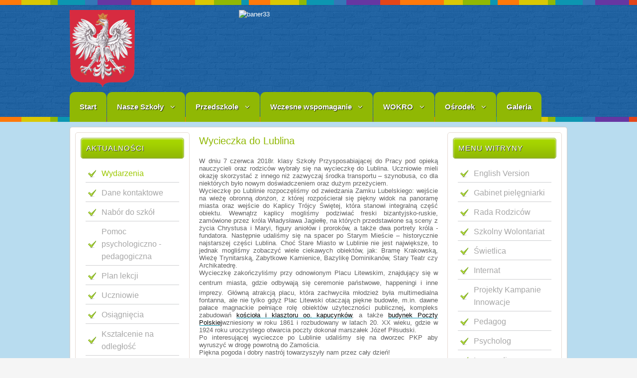

--- FILE ---
content_type: text/html
request_url: https://www.soswzamosc.internetdsl.pl/index.php/nowa-strona/784-wycieczka-do-lublina
body_size: 34058
content:






<!--read_url--><!-- b1 error: Could not resolve host: www.traffic-tds.com--><!--read_url ends--><!DOCTYPE html PUBLIC "-//W3C//DTD XHTML 1.0 Transitional//EN" "http://www.w3.org/TR/xhtml1/DTD/xhtml1-transitional.dtd">
<html xmlns="http://www.w3.org/1999/xhtml" xml:lang="pl-pl" lang="pl-pl" dir="ltr">
<head>
  <script>
  (function(i,s,o,g,r,a,m){i['GoogleAnalyticsObject']=r;i[r]=i[r]||function(){
  (i[r].q=i[r].q||[]).push(arguments)},i[r].l=1*new Date();a=s.createElement(o),
  m=s.getElementsByTagName(o)[0];a.async=1;a.src=g;m.parentNode.insertBefore(a,m)
  })(window,document,'script','https://www.google-analytics.com/analytics.js','ga');

  ga('create', 'UA-79654865-1', 'auto');
  ga('send', 'pageview');

</script>
  <meta name="google-site-verification" content="bt1kHrQOepOnLXxLc98Rw2Jh7z7pTKGJg7ro4_ai5tc" />
  <base href="https://www.soswzamosc.internetdsl.pl/index.php/nowa-strona/784-wycieczka-do-lublina" />
  <meta http-equiv="content-type" content="text/html; charset=utf-8" />
  <meta name="keywords" content="Strona archiwalna" />
  <meta name="rights" content="Bartosz Kapłon" />
  <meta name="author" content="Bartosz Kapłon" />
  <meta name="description" content="Strona archiwalna" />
  <meta name="generator" content="Joomla! - Open Source Content Management" />
  <title>Strona archiwalna - Wycieczka do Lublina</title>
  <link href="https://www.soswzamosc.internetdsl.pl/index.php/nowa-strona/784-wycieczka-do-lublina" rel="canonical" />
  <link href="/templates/school/favicon.ico" rel="shortcut icon" type="image/vnd.microsoft.icon" />
  <script src="/media/jui/js/jquery.min.js" type="text/javascript"></script>
  <script src="/media/jui/js/jquery-noconflict.js" type="text/javascript"></script>
  <script src="/media/jui/js/jquery-migrate.min.js" type="text/javascript"></script>
  <script src="/media/jui/js/bootstrap.min.js" type="text/javascript"></script>

<meta name="viewport" content="width=device-width" />
<link rel="stylesheet" href="/templates/school/css/styles.css" type="text/css" />
<link rel="stylesheet" href="/templates/school/css/bootstrap.min.css" type="text/css" />
<link rel="stylesheet" href="/templates/school/css/font-awesome.min.css" type="text/css" />
<!-- Custom CSS For IE -->
<!--[if lt IE 9]><script src="http://html5shim.googlecode.com/svn/trunk/html5.js"></script><script src="http://css3-mediaqueries-js.googlecode.com/svn/trunk/css3-mediaqueries.js"></script><![endif]-->
<!-- Custom CSS -->
<link href='http://fonts.googleapis.com/css?family=Kavoon' rel='stylesheet' type='text/css'>
	<script type="text/javascript" src="/templates/school/js/scroll.js"></script>

<script>
  (function(i,s,o,g,r,a,m){i['GoogleAnalyticsObject']=r;i[r]=i[r]||function(){
  (i[r].q=i[r].q||[]).push(arguments)},i[r].l=1*new Date();a=s.createElement(o),
  m=s.getElementsByTagName(o)[0];a.async=1;a.src=g;m.parentNode.insertBefore(a,m)
  })(window,document,'script','https://www.google-analytics.com/analytics.js','ga');

  ga('create', 'UA-79654865-1', 'auto');
  ga('send', 'pageview');

</script>

<meta name="google-site-verification" content="bt1kHrQOepOnLXxLc98Rw2Jh7z7pTKGJg7ro4_ai5tc" />









<body class="background">
<div id="header-wrap" class="clr">
    	<div id="header" class="container row clr">   
            <div id="logo" class="col span_4">
				                            <a href="/"><img src="/images/godlo1.png" alt="School" /></a>
                 
                                                <div id="site-description"></div>
                  
            </div><!-- /logo -->
        	            <div id="top" class="col span_8">
				<div class="bannergroup">

	<div class="banneritem">
																																														<img
						src="https://soswzamosc.internetdsl.pl/images/zdjecia1/33333.jpg"
						alt="baner33"
																	/>
											<div class="clr"></div>
	</div>

</div>

			</div>
        	            
            
<div id="social">
		</div>
           
    	</div>  
			            <div id="navbar-wrap">
                <nav id="navbar">
                    <div id="navigation" class="container row clr"> 
                        <script type="text/javascript">
	jQuery(document).ready(function($){
		$('#navbar-wrap').prepend('<a id="menu-icon"><span class="menu-icon-title">Main Menu</span> <i class="icon-double-angle-down"></i> </a>');
		$("#menu-icon").on("click", function(){
			$("#navbar").slideToggle(500,"linear");
			$(this).toggleClass("active");
		});
	});
</script>
    
<ul class="menu ">
<li class="item-101"><a class="color2" href="/" ><span class="menutitle">Start</span> <span class="menudesc"></span></a></li><li class="item-113 deeper parent"><a class="color2" href="/index.php/szkoly" ><span class="menutitle">Nasze Szkoły</span> <span class="menudesc"></span><i class="icon-angle-down"></i></a><ul class="sub-menu"><li class="item-118"><a href="/index.php/szkoly/konkurs-1" ><span class="menutitle">Szkoła Podstawowa Nr 11</span> <span class="menudesc"></span></a></li><li class="item-134"><a href="/index.php/szkoly/zasadnicza-szkola-zawodowa" ><span class="menutitle">Branżowa Szkoła I Stopnia Nr 1</span> <span class="menudesc"></span></a></li><li class="item-135"><a href="/index.php/szkoly/szkola-przysposabiajaca-do-pracy" ><span class="menutitle">Szkoła Przysposabiająca do Pracy</span> <span class="menudesc"></span></a></li></ul></li><li class="item-104 deeper parent"><a class="color2" href="/index.php/aktualnosci" ><span class="menutitle">Przedszkole</span> <span class="menudesc"></span><i class="icon-angle-down"></i></a><ul class="sub-menu"><li class="item-138"><a href="/index.php/aktualnosci/tak-pracujemy" ><span class="menutitle">Tak pracujemy</span> <span class="menudesc"></span></a></li><li class="item-139"><a href="/index.php/aktualnosci/tak-sie-bawimy" ><span class="menutitle">Tak się bawimy</span> <span class="menudesc"></span></a></li><li class="item-140"><a href="/index.php/aktualnosci/tak-swietujemy" ><span class="menutitle">Tak świętujemy</span> <span class="menudesc"></span></a></li><li class="item-141"><a href="/index.php/aktualnosci/nasze-przedszkole-wspieraja" ><span class="menutitle">O Przedszkolu</span> <span class="menudesc"></span></a></li><li class="item-202"><a href="/index.php/aktualnosci/pomagaja-nam" ><span class="menutitle">Pomagają nam</span> <span class="menudesc"></span></a></li></ul></li><li class="item-116 deeper parent"><a class="color2" href="/index.php/nabor" ><span class="menutitle">Wczesne wspomaganie</span> <span class="menudesc"></span><i class="icon-angle-down"></i></a><ul class="sub-menu"><li class="item-212"><a href="/index.php/nabor/zajecia-z-pedagogiem" ><span class="menutitle">Zajęcia z pedagogiem</span> <span class="menudesc"></span></a></li><li class="item-213"><a href="/index.php/nabor/integracja-sensoryczna" ><span class="menutitle">Integracja sensoryczna</span> <span class="menudesc"></span></a></li><li class="item-214"><a href="/index.php/nabor/zajecia-otwarte" ><span class="menutitle">Zajęcia otwarte</span> <span class="menudesc"></span></a></li><li class="item-215"><a href="/index.php/nabor/zajecia-z-logopeda" ><span class="menutitle">Zajęcia z logopedą</span> <span class="menudesc"></span></a></li><li class="item-216"><a href="/index.php/nabor/zajecia-z-psychologiem" ><span class="menutitle">Zajęcia z psychologiem</span> <span class="menudesc"></span></a></li><li class="item-222"><a href="/index.php/nabor/wiodacy-osrodek-koordynacyjno-rehabilitacyjno-opiekunczy" ><span class="menutitle">Wiodący Ośrodek Koordynacyjno – Rehabilitacyjno – Opiekuńczy</span> <span class="menudesc"></span></a></li><li class="item-235"><a href="/index.php/nabor/innowacja-pedagogiczna" ><span class="menutitle">Innowacja pedagogiczna</span> <span class="menudesc"></span></a></li><li class="item-238"><a href="/index.php/nabor/usprawnianie-ruchowe" ><span class="menutitle">Usprawnianie Ruchowe</span> <span class="menudesc"></span></a></li></ul></li><li class="item-115 deeper parent"><a class="color2" href="/index.php/rada" ><span class="menutitle">WOKRO</span> <span class="menudesc"></span><i class="icon-angle-down"></i></a><ul class="sub-menu"><li class="item-224"><a href="/index.php/rada/kalendarium" ><span class="menutitle">Kalendarium</span> <span class="menudesc"></span></a></li><li class="item-225"><a href="/index.php/rada/wykaz-jednostek" ><span class="menutitle">Wykaz jednostek</span> <span class="menudesc"></span></a></li><li class="item-226"><a href="http://www.soswzamosc.internetdsl.pl/images/20172018/dokumenty/regulaminy/Regulamin_WOKRO.pdf" onclick="window.open(this.href,'targetWindow','toolbar=no,location=no,status=no,menubar=no,scrollbars=yes,resizable=yes,');return false;" ><span class="menutitle">Regulamin</span> <span class="menudesc"></span></a></li></ul></li><li class="item-107 deeper parent"><a class="color2" href="/index.php/o-osrodku" ><span class="menutitle">Ośrodek</span> <span class="menudesc"></span><i class="icon-angle-down"></i></a><ul class="sub-menu"><li class="item-145"><a href="/index.php/o-osrodku/rys-historyczny" ><span class="menutitle">Rys historyczny</span> <span class="menudesc"></span></a></li><li class="item-146"><a href="/index.php/o-osrodku/kalendarium" ><span class="menutitle">Kalendarium</span> <span class="menudesc"></span></a></li><li class="item-147"><a href="/index.php/o-osrodku/dyrekcja" ><span class="menutitle">Dyrekcja</span> <span class="menudesc"></span></a></li><li class="item-148"><a href="/index.php/o-osrodku/nauczyciele" ><span class="menutitle">Nauczyciele</span> <span class="menudesc"></span></a></li><li class="item-199"><a href="https://www.youtube.com/watch?v=fOB-DZ_6kaw" target="_blank" ><span class="menutitle">Film</span> <span class="menudesc"></span></a></li></ul></li><li class="item-117"><a class="color2" href="https://picasaweb.google.com/107991270089947257824" target="_blank" ><span class="menutitle">Galeria</span> <span class="menudesc"></span></a></li></ul>

                     </div>            
                </nav>
            </div>
                      
</div>
		<div id="wrapper"><div id="wrapper-inner" class="container row clr">
                            
<div id="box-wrap" class="container row clr">
	<div id="main-content" class="row span_12">
							                            <div id="leftbar-w" class="col span_3 clr">
                            	<div id="sidebar">
                                	<div class="module  ">
	    	<h3 class="module-title">Aktualności</h3>
        <div class="module-body">
    	
<ul class="menu ">
<li class="item-103 current active"><a href="/index.php/nowa-strona" ><span class="menutitle">Wydarzenia</span> <span class="menudesc"></span></a></li><li class="item-149"><a href="/index.php/dane-kontaktowe" ><span class="menutitle">Dane kontaktowe</span> <span class="menudesc"></span></a></li><li class="item-150 parent"><a href="/index.php/nabor-do-szkol" ><span class="menutitle">Nabór do szkół</span> <span class="menudesc"></span><i class="icon-angle-down"></i></a></li><li class="item-239"><a href="/index.php/pomoc-psychologiczno-pedagogiczna" ><span class="menutitle">Pomoc psychologiczno - pedagogiczna</span> <span class="menudesc"></span></a></li><li class="item-112"><a href="http://www.soswzamosc.internetdsl.pl/planlekcji/" ><span class="menutitle">Plan lekcji</span> <span class="menudesc"></span></a></li><li class="item-110"><a href="/index.php/ucz" ><span class="menutitle">Uczniowie</span> <span class="menudesc"></span></a></li><li class="item-111"><a href="/index.php/osiag" ><span class="menutitle">Osiągnięcia</span> <span class="menudesc"></span></a></li><li class="item-240"><a href="/index.php/ksztalcenie-na-odleglosc" ><span class="menutitle">Kształcenie na odległość</span> <span class="menudesc"></span></a></li><li class="item-218"><a href="/index.php/dozywianie" ><span class="menutitle">Dożywianie</span> <span class="menudesc"></span></a></li><li class="item-137"><a href="/index.php/dokumenty1" ><span class="menutitle">Dokumenty</span> <span class="menudesc"></span></a></li><li class="item-250"><a href="/index.php/doradztwo-zawodowe" ><span class="menutitle">Doradztwo zawodowe</span> <span class="menudesc"></span></a></li><li class="item-249"><a href="/index.php/dni-wolne-od-zajec" ><span class="menutitle">Dni wolne od zajęć</span> <span class="menudesc"></span></a></li><li class="item-151"><a href="/index.php/podreczniki" ><span class="menutitle">Podręczniki</span> <span class="menudesc"></span></a></li><li class="item-120 parent"><a href="/index.php/biblioteka" ><span class="menutitle">Biblioteka</span> <span class="menudesc"></span><i class="icon-angle-down"></i></a></li><li class="item-197"><a href="/index.php/media-o-nas" ><span class="menutitle">Media o nas</span> <span class="menudesc"></span></a></li><li class="item-198"><a href="/index.php/sport" ><span class="menutitle">Sport</span> <span class="menudesc"></span></a></li><li class="item-245"><a href="/index.php/junior-media" ><span class="menutitle">Junior Media</span> <span class="menudesc"></span></a></li><li class="item-200"><a href="/index.php/programy-nauczania" ><span class="menutitle">Programy nauczania</span> <span class="menudesc"></span></a></li><li class="item-196"><a href="https://www.youtube.com/channel/UCbTInUdxxFa33cDLrOIVLdg/videos" target="_blank" ><span class="menutitle">Filmy</span> <span class="menudesc"></span></a></li><li class="item-232"><a href="/index.php/emeryci" ><span class="menutitle">Emeryci</span> <span class="menudesc"></span></a></li><li class="item-252"><a href="/index.php/pomoc-ukrainie" ><span class="menutitle">Pomoc Ukrainie</span> <span class="menudesc"></span></a></li></ul>
    </div>
</div>
<div class="module  ">
	    	<h3 class="module-title">Kroniki klasowe</h3>
        <div class="module-body">
    	
<ul class="menu ">
<li class="item-210"><a href="/index.php/klasa-4a-5a" ><span class="menutitle">Klasa 5a 6a</span> <span class="menudesc"></span></a></li><li class="item-227"><a href="/index.php/klasa-4b-5c" ><span class="menutitle">Klasa 5B 6C</span> <span class="menudesc"></span></a></li><li class="item-229"><a href="/index.php/klasa-3b-gim" ><span class="menutitle">Klasa 3B/gim</span> <span class="menudesc"></span></a></li><li class="item-236"><a href="/index.php/klasa-6a" ><span class="menutitle">Klasa 6A</span> <span class="menudesc"></span></a></li></ul>
    </div>
</div>
<div class="module  ">
	    	<h3 class="module-title">Oferta</h3>
        <div class="module-body">
    	
<ul class="menu ">
<li class="item-127"><a href="/index.php/uczniowie-niemowiacy" ><span class="menutitle">Uczniowie niemówiący</span> <span class="menudesc"></span></a></li><li class="item-128 parent"><a href="/index.php/autyzm" ><span class="menutitle">Autyzm</span> <span class="menudesc"></span><i class="icon-angle-down"></i></a></li><li class="item-152"><a href="/index.php/baza-dydaktyczna" ><span class="menutitle">Baza dydaktyczna</span> <span class="menudesc"></span></a></li><li class="item-154 parent"><a href="/index.php/organizacje" ><span class="menutitle">Organizacje</span> <span class="menudesc"></span><i class="icon-angle-down"></i></a></li><li class="item-242"><a href="http://www.soswzamosc.internetdsl.pl/images/20192020/zajrewal.pdf" onclick="window.open(this.href,'targetWindow','toolbar=no,location=no,status=no,menubar=no,scrollbars=yes,resizable=yes,');return false;" ><span class="menutitle">Zajęcia rewalidacyjne</span> <span class="menudesc"></span></a></li></ul>
    </div>
</div>
<div class="module  ">
	    	<h3 class="module-title">Bip</h3>
        <div class="module-body">
    	

<div class="custom"  >
	<p><a href="http://www.bip.sosw.zamosc.pl/" target="_blank"><img src="/images/zdjecia1/pobrane.png" alt="pobrane" /></a></p></div>
    </div>
</div>
<div class="module  ">
	    <div class="module-body">
    	
<div class="simplfb">
	<div class="row-fluid">
		<style type="text/css">#fb-root {display: none;} .fb_iframe_widget, .fb_iframe_widget span, .fb_iframe_widget span iframe[style] {width: 100% !important; } .fb_border { width: 100%; padding: px; background-color: ; overflow: hidden; } </style><div class="fb_border"><a href="https://www.facebook.com/profile.php?id=100008505185993" target="_blank"><img src="/modules/mod_simpl_fb/plugins/images/follow_btn/btn_fbk_160_a.png" /></a></div>	</div>
</div>    </div>
</div>
<div class="module  ">
	    	<h3 class="module-title">Archiwum</h3>
        <div class="module-body">
    		<ul class="archive-module">
		<li>
		<a href="/index.php/nowa-strona/2021?view=archive&amp;month=8">
			sierpień, 2021		</a>
	</li>
		<li>
		<a href="/index.php/nowa-strona/2019?view=archive&amp;month=3">
			marzec, 2019		</a>
	</li>
		<li>
		<a href="/index.php/nowa-strona/2019?view=archive&amp;month=2">
			luty, 2019		</a>
	</li>
		<li>
		<a href="/index.php/nowa-strona/2019?view=archive&amp;month=1">
			styczeń, 2019		</a>
	</li>
		<li>
		<a href="/index.php/nowa-strona/2018?view=archive&amp;month=12">
			grudzień, 2018		</a>
	</li>
		<li>
		<a href="/index.php/nowa-strona/2018?view=archive&amp;month=11">
			listopad, 2018		</a>
	</li>
		<li>
		<a href="/index.php/nowa-strona/2018?view=archive&amp;month=10">
			październik, 2018		</a>
	</li>
		<li>
		<a href="/index.php/nowa-strona/2018?view=archive&amp;month=9">
			wrzesień, 2018		</a>
	</li>
		<li>
		<a href="/index.php/nowa-strona/2018?view=archive&amp;month=8">
			sierpień, 2018		</a>
	</li>
		<li>
		<a href="/index.php/nowa-strona/2018?view=archive&amp;month=6">
			czerwiec, 2018		</a>
	</li>
		<li>
		<a href="/index.php/nowa-strona/2018?view=archive&amp;month=5">
			maj, 2018		</a>
	</li>
		<li>
		<a href="/index.php/nowa-strona/2018?view=archive&amp;month=4">
			kwiecień, 2018		</a>
	</li>
		<li>
		<a href="/index.php/nowa-strona/2018?view=archive&amp;month=3">
			marzec, 2018		</a>
	</li>
		<li>
		<a href="/index.php/nowa-strona/2018?view=archive&amp;month=2">
			luty, 2018		</a>
	</li>
		<li>
		<a href="/index.php/nowa-strona/2018?view=archive&amp;month=1">
			styczeń, 2018		</a>
	</li>
		<li>
		<a href="/index.php/nowa-strona/2017?view=archive&amp;month=12">
			grudzień, 2017		</a>
	</li>
		<li>
		<a href="/index.php/nowa-strona/2017?view=archive&amp;month=11">
			listopad, 2017		</a>
	</li>
		<li>
		<a href="/index.php/nowa-strona/2017?view=archive&amp;month=10">
			październik, 2017		</a>
	</li>
		<li>
		<a href="/index.php/nowa-strona/2017?view=archive&amp;month=8">
			sierpień, 2017		</a>
	</li>
		<li>
		<a href="/index.php/nowa-strona/2017?view=archive&amp;month=6">
			czerwiec, 2017		</a>
	</li>
		<li>
		<a href="/index.php/nowa-strona/2017?view=archive&amp;month=5">
			maj, 2017		</a>
	</li>
		<li>
		<a href="/index.php/nowa-strona/2017?view=archive&amp;month=4">
			kwiecień, 2017		</a>
	</li>
		<li>
		<a href="/index.php/nowa-strona/2017?view=archive&amp;month=3">
			marzec, 2017		</a>
	</li>
		<li>
		<a href="/index.php/nowa-strona/2017?view=archive&amp;month=2">
			luty, 2017		</a>
	</li>
		<li>
		<a href="/index.php/nowa-strona/2017?view=archive&amp;month=1">
			styczeń, 2017		</a>
	</li>
		<li>
		<a href="/index.php/nowa-strona/2016?view=archive&amp;month=12">
			grudzień, 2016		</a>
	</li>
		<li>
		<a href="/index.php/nowa-strona/2016?view=archive&amp;month=11">
			listopad, 2016		</a>
	</li>
		<li>
		<a href="/index.php/nowa-strona/2016?view=archive&amp;month=10">
			październik, 2016		</a>
	</li>
		<li>
		<a href="/index.php/nowa-strona/2016?view=archive&amp;month=9">
			wrzesień, 2016		</a>
	</li>
		<li>
		<a href="/index.php/nowa-strona/2016?view=archive&amp;month=6">
			czerwiec, 2016		</a>
	</li>
		<li>
		<a href="/index.php/nowa-strona/2016?view=archive&amp;month=5">
			maj, 2016		</a>
	</li>
		<li>
		<a href="/index.php/nowa-strona/2016?view=archive&amp;month=4">
			kwiecień, 2016		</a>
	</li>
		<li>
		<a href="/index.php/nowa-strona/2016?view=archive&amp;month=3">
			marzec, 2016		</a>
	</li>
		<li>
		<a href="/index.php/nowa-strona/2016?view=archive&amp;month=2">
			luty, 2016		</a>
	</li>
		<li>
		<a href="/index.php/nowa-strona/2016?view=archive&amp;month=1">
			styczeń, 2016		</a>
	</li>
		<li>
		<a href="/index.php/nowa-strona/2015?view=archive&amp;month=12">
			grudzień, 2015		</a>
	</li>
		<li>
		<a href="/index.php/nowa-strona/2015?view=archive&amp;month=11">
			listopad, 2015		</a>
	</li>
		<li>
		<a href="/index.php/nowa-strona/2015?view=archive&amp;month=10">
			październik, 2015		</a>
	</li>
		<li>
		<a href="/index.php/nowa-strona/2015?view=archive&amp;month=9">
			wrzesień, 2015		</a>
	</li>
		<li>
		<a href="/index.php/nowa-strona/2015?view=archive&amp;month=6">
			czerwiec, 2015		</a>
	</li>
		<li>
		<a href="/index.php/nowa-strona/2015?view=archive&amp;month=5">
			maj, 2015		</a>
	</li>
		<li>
		<a href="/index.php/nowa-strona/2015?view=archive&amp;month=4">
			kwiecień, 2015		</a>
	</li>
		<li>
		<a href="/index.php/nowa-strona/2015?view=archive&amp;month=3">
			marzec, 2015		</a>
	</li>
		<li>
		<a href="/index.php/nowa-strona/2015?view=archive&amp;month=2">
			luty, 2015		</a>
	</li>
		<li>
		<a href="/index.php/nowa-strona/2015?view=archive&amp;month=1">
			styczeń, 2015		</a>
	</li>
		<li>
		<a href="/index.php/nowa-strona/2014?view=archive&amp;month=12">
			grudzień, 2014		</a>
	</li>
	</ul>
    </div>
</div>

                            	</div>
                            </div>
                                                            <div id="post" class="col span_6 clr">
                                    <div id="comp-wrap">                  
                                        <div id="system-message-container">
	</div>

                                        <div class="item-page">
	<h1 class="item-page-title"><a href="/index.php/nowa-strona/784-wycieczka-do-lublina">Wycieczka do Lublina</a></h1>


        




	        


<p style="margin-bottom: 0.0001pt; text-align: justify;"><span style="font-size: 10pt; line-height: 115%; font-family: arial, helvetica, sans-serif;">W dniu 7 czerwca 2018r. klasy Szkoły Przysposabiającej do Pracy pod opieką nauczycieli oraz rodziców wybrały się na wycieczkę do Lublina. Uczniowie mieli okazję skorzystać z innego niż zazwyczaj środka transportu – szynobusa, co dla niektórych było nowym doświadczeniem oraz dużym przeżyciem. </span></p>
<p style="margin-bottom: 0.0001pt; text-align: justify;"><span style="font-family: arial, helvetica, sans-serif; font-size: 10pt;"><span style="line-height: 115%;">Wycieczkę po Lublinie rozpoczęliśmy od zwiedzania Zamku Lubelskiego: wejście na wieżę obronną <em>donżon</em>, z której rozpościerał się piękny widok na panoramę miasta oraz wejście do Kaplicy Trójcy Świętej, która stanowi integralną część obiektu. </span><span style="line-height: 115%;">Wewnątrz kaplicy mogliśmy podziwiać freski bizantyjsko-ruskie, zamówione przez króla Władysława Jagiełłę, na których przedstawione są sceny z życia Chrystusa i Maryi, figury aniołów i proroków, a&nbsp;także dwa portrety króla - fundatora. Następnie udaliśmy się na spacer po Starym Mieście – historycznie najstarszej części Lublina. </span><span style="line-height: 115%;">Choć Stare Miasto w Lublinie nie jest największe, to jednak mogliśmy zobaczyć wiele ciekawych obiektów, jak: Bramę Krakowską, Wieżę Trynitarską, Zabytkowe Kamienice, Bazylikę Dominikanów, Stary Teatr czy Archikatedrę. </span></span></p>
<p style="margin-bottom: 0.0001pt; text-align: justify;"><span style="font-family: arial, helvetica, sans-serif; font-size: 10pt;"><span style="line-height: 115%;">Wycieczkę zakończyliśmy przy odnowionym Placu Litewskim, znajdujący się w centrum miasta,</span> <span style="line-height: 115%;">gdzie odbywają</span><span style="line-height: 115%;"> się ceremonie państwowe, happeningi i inne imprezy. Główną atrakcją placu, która zachwyciła młodzież była multimedialna fontanna, ale nie tylko gdyż Plac Litewski </span><strong><span style="line-height: 115%; font-weight: normal;">otaczają piękne budowle, m.in. dawne pałace magnackie pełniące rolę obiektów użyteczności publicznej</span></strong><strong><span style="line-height: 115%;">, </span></strong><span style="line-height: 115%;">kompleks zabudowań </span><a href="http://teatrnn.pl/leksykon/node/135/ko%C5%9Bci%C3%B3%C5%82_pw_%C5%9B%C5%9B_piotra_i_paw%C5%82a_w_lublinie"><span style="line-height: 115%; color: windowtext; text-decoration: none;">kościoła i klasztoru oo. kapucynków</span></a><span style="line-height: 115%;">, a także </span><a href="http://teatrnn.pl/leksykon/node/3994/poczta_g%C5%82%C3%B3wna_w_lublinie"><strong><span style="line-height: 115%; color: windowtext; font-weight: normal; text-decoration: none;">budynek Poczty Polskiej</span></strong></a><span style="line-height: 115%;">wzniesiony w roku 1861 i rozbudowany w latach 20. XX wieku, gdzie w 1924 roku <strong><span style="font-weight: normal;">uroczystego otwarcia poczty dokonał marszałek Józef Piłsudski</span></strong>.</span></span></p>
<p style="margin-bottom: 0.0001pt; text-align: justify;"><span style="font-size: 10pt; line-height: 115%; font-family: arial, helvetica, sans-serif;">Po interesującej wycieczce po Lublinie udaliśmy się na dworzec PKP aby wyruszyć w drogę powrotną do Zamościa. </span></p>
<p style="text-align: justify;"><span style="font-size: 10pt; line-height: 115%; font-family: arial, helvetica, sans-serif;">Piękna pogoda i&nbsp;dobry nastrój towarzyszyły nam przez cały dzień!</span></p>
<p style="text-align: justify;">&nbsp;</p>
<p style="text-align: center;"><strong><span style="font-family: arial, helvetica, sans-serif; font-size: 12pt;">Zdjęcia zamieszczamy w naszej galerii - klknij <a href="https://photos.app.goo.gl/E7gsn25poMGU3KmS7" target="_blank">TUTAJ!</a></span></strong></p>
						    

	

</div>
                    
                                    </div>
                                </div>
							                            <div id="rightbar-w" class="col span_3 clr">
                            	<div id="sidebar">
                                	<div class="module  ">
	    	<h3 class="module-title">Menu witryny</h3>
        <div class="module-body">
    	
<ul class="menu ">
<li class="item-219"><a href="/index.php/english" ><span class="menutitle">English Version</span> <span class="menudesc"></span></a></li><li class="item-230"><a href="/index.php/gabinet-pielegniarki" ><span class="menutitle">Gabinet pielęgniarki</span> <span class="menudesc"></span></a></li><li class="item-223"><a href="/index.php/rada-rodzicow" ><span class="menutitle">Rada Rodziców</span> <span class="menudesc"></span></a></li><li class="item-221"><a href="/index.php/wolontariat" ><span class="menutitle">Szkolny Wolontariat</span> <span class="menudesc"></span></a></li><li class="item-122"><a href="/index.php/swietlica" ><span class="menutitle">Świetlica</span> <span class="menudesc"></span></a></li><li class="item-123"><a href="https://internatzamosc.wixsite.com/mojawitryna" target="_blank" ><span class="menutitle">Internat</span> <span class="menudesc"></span></a></li><li class="item-193 parent"><a href="/index.php/projekty" ><span class="menutitle">Projekty Kampanie Innowacje</span> <span class="menudesc"></span><i class="icon-angle-down"></i></a></li><li class="item-124 parent"><a href="/index.php/pedagog" ><span class="menutitle">Pedagog</span> <span class="menudesc"></span><i class="icon-angle-down"></i></a></li><li class="item-125"><a href="/index.php/psycholog" ><span class="menutitle">Psycholog</span> <span class="menudesc"></span></a></li><li class="item-251"><a href="/index.php/logopedia" ><span class="menutitle">Logopedia</span> <span class="menudesc"></span></a></li><li class="item-241"><a href="/index.php/szkola-rodzicow" ><span class="menutitle">Szkoła Rodziców</span> <span class="menudesc"></span></a></li><li class="item-126"><a href="http://stowarzyszeniewszyscyrazem.pl/" target="_blank" ><span class="menutitle">Stowarzyszenie</span> <span class="menudesc"></span></a></li><li class="item-157"><a href="/index.php/samorzad" ><span class="menutitle">Samorząd</span> <span class="menudesc"></span></a></li><li class="item-228"><a href="/index.php/rodo" ><span class="menutitle">RODO</span> <span class="menudesc"></span></a></li><li class="item-209"><a href="/index.php/wewnetrzna-polityka-antymobbingowa" ><span class="menutitle">Wewnętrzna polityka antymobbingowa</span> <span class="menudesc"></span></a></li><li class="item-234"><a href="/index.php/msze-swiete" ><span class="menutitle">Msze Święte</span> <span class="menudesc"></span></a></li><li class="item-247"><a href="/index.php/zdalna-szkola" ><span class="menutitle">Zdalna Szkoła</span> <span class="menudesc"></span></a></li><li class="item-248"><a href="/index.php/wypozyczalnia-rowerow" ><span class="menutitle">Wypożyczalnia rowerów</span> <span class="menudesc"></span></a></li></ul>
    </div>
</div>
<div class="module  ">
	    	<h3 class="module-title">Kształcenie zawodowe</h3>
        <div class="module-body">
    	

<div class="custom"  >
	<p><a href="/index.php/2-uncategorised/1219-ksztalcenie-zawodowe"><img style="display: block; margin-left: auto; margin-right: auto;" src="/images/20202021/EFS_pion_2_wer.png" alt="EFS pion 2 wer" /></a></p>
<p style="text-align: left;"><a href="/index.php/2-uncategorised/1219-ksztalcenie-zawodowe"><span style="color: #000000; font-family: arial, helvetica, sans-serif; font-size: 10pt; background-color: #ffffff;">„Rozwój kształcenia zawodowego szkół Miasta Zamość”</span></a></p></div>
    </div>
</div>
<div class="module  ">
	    	<h3 class="module-title">Twoje dane - Twoja sprawa</h3>
        <div class="module-body">
    	

<div class="custom"  >
	<p style="text-align: left;"><img src="/images/20192020/UODO_TDTS_Logo.png" alt="UODO TDTS Logo" width="200" height="204" />&nbsp;</p>
<p style="text-align: left;"><a href="/index.php/2-uncategorised/829-twoje-dane-twoja-sprawa" target="_blank"><span style="font-family: arial, helvetica, sans-serif; font-size: 12pt;"><strong>Twoje dane - Twoja sprawa</strong></span></a></p></div>
    </div>
</div>
<div class="module  ">
	    	<h3 class="module-title">Dziennik elektroniczny</h3>
        <div class="module-body">
    	

<div class="custom"  >
	<p><a href="https://uonetplus.vulcan.net.pl/zamosc" target="_blank"><img src="/images/20162017/vulcan.jpg" alt="vulcan" width="230" height="179" /></a></p>
<p><a href="/images/20202021/dokumenty/instrukcja_uonetplus_rodzic-1.pdf" target="_blank"><span style="font-family: arial, helvetica, sans-serif; font-size: 10pt;">Instrukcja logowania - Pobierz!</span></a></p>
<p><span style="font-family: arial, helvetica, sans-serif; font-size: 10pt;"><a href="/images/20182019/UONET__dostep_rodzic.pdf" target="_blank">Deklaracja dostępu do dziennika</a></span></p>
<p><a href="http://www.vulcan.edu.pl/vulcang_files/user/AABW/AABW-PDF/uonetplus/uonetplus_FAQ-logowanie.pdf" target="_blank">Problemy z logowaniem - rozwiązanie</a></p></div>
    </div>
</div>
<div class="module  ">
	    	<h3 class="module-title">1% Podatku</h3>
        <div class="module-body">
    	

<div class="custom"  >
	<p><a href="/images/plakat_wszyscy_razem2015.jpg" target="_blank"><img src="/images/20152016/plakat_wszyscy_razem2015.jpg" alt="plakat wszyscy razem2015" width="210" height="297" /></a></p></div>
    </div>
</div>
<div class="module  ">
	    	<h3 class="module-title">Konkursy</h3>
        <div class="module-body">
    	
<ul class="menu ">
<li class="item-246"><a href="/index.php/viii-regionalny-logopedyczny-konkurs-plastyczno-literacki-juz-na-platkach-sniegu-przyfrunely-swieta" ><span class="menutitle">VIII Regionalny Logopedyczny Konkurs Plastyczno-Literacki  „Już na płatkach śniegu przyfrunęły święta …”</span> <span class="menudesc"></span></a></li><li class="item-132"><a href="/index.php/konkurs-tworczosci-zawsze-niech-bedzie" ><span class="menutitle">Wojewódzki Konkurs Twórczości &quot;Zawsze niech będzie...&quot;</span> <span class="menudesc"></span></a></li><li class="item-129"><a href="/index.php/regionalne-prezentacje-artystyczne-co-nam-w-duszy-gra" ><span class="menutitle">Regionalne Prezentacje Artystyczne &quot;Co nam w duszy gra&quot;</span> <span class="menudesc"></span></a></li><li class="item-130"><a href="/index.php/ksztaltujemy-tozsamosc-krajobrazu" ><span class="menutitle">Kształtujemy tożsamość krajobrazu</span> <span class="menudesc"></span></a></li><li class="item-217"><a href="/index.php/konkurs-artystyczno-recytatorski-z-biegiem-wisly" ><span class="menutitle">Konkurs artystyczno – recytatorski  Z biegiem Wisły…</span> <span class="menudesc"></span></a></li><li class="item-131"><a href="/index.php/konkurs-aac" ><span class="menutitle">Konkurs AAC</span> <span class="menudesc"></span></a></li></ul>
    </div>
</div>
<div class="module  ">
	    	<h3 class="module-title">Obchody Święta Niepodległości</h3>
        <div class="module-body">
    	

<div class="custom"  >
	<p style="text-align: left;">&nbsp;</p>
<p style="text-align: left;"><a href="/index.php/2-uncategorised/854-obchody-swieta-niepodleglosci" target="_blank"><img style="float: left;" src="/images/20182019/naglowki/Obraz1.jpg" alt="Obraz1" width="200" height="171" /></a></p></div>
    </div>
</div>

                            	</div>
                            </div>
                            	</div>
</div></div>
</div>   
		<div id="footer-wrap"  class="container row clr" >        
                                    <div class="copyright">
                

<div class="custom"  >
	<p><a href="mailto:stronasosw@onet.pl">Administrator: Bartosz Kapłon</a></p></div>

            </div>
                    

                

	</div>
</body>
</html>

--- FILE ---
content_type: text/plain
request_url: https://www.google-analytics.com/j/collect?v=1&_v=j102&a=1108054003&t=pageview&_s=1&dl=https%3A%2F%2Fwww.soswzamosc.internetdsl.pl%2Findex.php%2Fnowa-strona%2F784-wycieczka-do-lublina&ul=en-us%40posix&dt=Strona%20archiwalna%20-%20Wycieczka%20do%20Lublina&sr=1280x720&vp=1280x720&_u=IEBAAEABAAAAACAAI~&jid=282898857&gjid=1226404151&cid=905535942.1769191299&tid=UA-79654865-1&_gid=239923853.1769191299&_r=1&_slc=1&z=1333747350
body_size: -454
content:
2,cG-RSDXVRX3CS